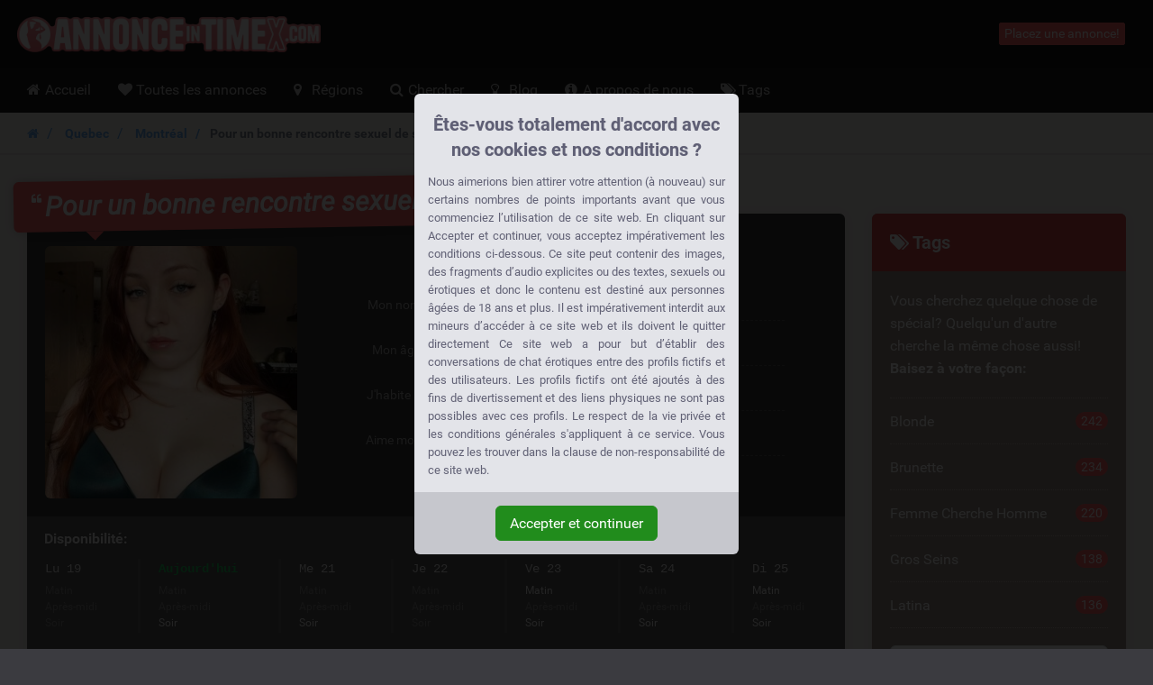

--- FILE ---
content_type: text/html; charset=UTF-8
request_url: https://annonceintimex.com/annonce/pour-un-bonne-rencontre-sexuel-de-suite
body_size: 12039
content:
<!DOCTYPE html>
<html class="show_ad_page show_ad_page hasRedirectRegister  hasNoDatingBackend  hasFrankBlog  tw-overflow-hidden  annonceintimexcom" lang="fr">
    <head>
        
        

            <meta charset="utf-8">
            <meta http-equiv="X-UA-Compatible" content="IE=edge">
            <meta name="viewport" content="width=device-width, initial-scale=1.0, maximum-scale=5.0, user-scalable=yes, minimal-ui">
            <meta name="referrer" content="unsafe-url">
            <meta name="google-site-verification" content="7e1pRFmr8jb4wIsjoT4FpkQ2o9v79mOabvBcJADFBCg" />
            

        
        

            
        
        

            
            <title>
                Pour un bonne rencontre sexuel de suite | 11 J&#039;aime - AnnonceIntimex.com
            </title>


        
        

            
            <meta name="description" content="Je suis une escorte à la recherche d’une bonne rencontre sexuelle avec moi, je vous offre des services comme la fellation à gorge profonde, un m..." />

        
        

                            <link rel="canonical" href="https://annonceintimex.com/annonce/pour-un-bonne-rencontre-sexuel-de-suite" />
            

        
        

            
            

        
        

                            <style>
                    .legalDisclaimerContainer {
                        overflow: hidden;
                        position: fixed;
                        z-index: 5000;
                        top: 0;
                        right: 0;
                        bottom: 0;
                        left: 0;
                        display: -webkit-box;
                        display: -webkit-flex;
                        display: -ms-flexbox;
                        display: flex;
                        -webkit-align-items: center;
                        -ms-flex-align: center;
                        align-items: center;
                        -webkit-box-pack: center;
                        -webkit-justify-content: center;
                        -ms-flex-pack: center;
                        justify-content: center;
                        padding: 0 15px;
                        background-color: rgba(0, 0, 0, 0.85);
                    }

                    .legalDisclaimer {
                        overflow: hidden;
                        display: grid;
                        grid-template-rows: calc(100% - 70px) max-content;
                        padding-bottom: 10vh;
                        max-height: 100vh;
                        font-size: 13px;
                    }

                    .legalDisclaimer .contentContainer {
                        position: relative;
                        overflow: scroll;
                        padding-top: 10vh;
                        height: 100%;
                    }

                    .legalDisclaimer .content {
                        position: relative;
                        z-index: 1;
                        width: 100%;
                        max-width: 360px;
                        padding: 15px;
                        border-radius: 6px 6px 0 0;
                        background-color: #e3e4e9;
                        color: #616175;
                        text-align: justify;
                    }

                    .legalDisclaimer .ui {
                        position: relative;
                        padding: 15px;
                        border-radius: 0 0 6px 6px;
                        background-color: #c6c7cd;
                    }

                    .legalDisclaimer .ui::after {
                        display: block;
                        position: absolute;
                        top: -300%;
                        right: 0;
                        bottom: 100%;
                        left: 0;
                        background-color: #e3e4e9;
                        content: '';
                    }

                    .legalDisclaimer .ui .btn {
                        background-color: #218c1c;
                        border-color: #218c1c;
                    }
                </style>
            

        
        

            
                            <link href="/css/app.7ce663f340666fb5f2b51a6b4c6ff985.css" rel="stylesheet" />
            
            
                            <link rel="prefetch" href="/fonts/fontawesome/fontawesome-webfont.eot?#iefix" as="font" crossorigin>
                <link rel="prefetch" href="/fonts/fontawesome/fontawesome-webfont.woff2" as="font" type="font/woff2" crossorigin>
                <link rel="prefetch" href="/fonts/fontawesome/fontawesome-webfont.woff" as="font" type="font/woff" crossorigin>
                <link rel="prefetch" href="/fonts/fontawesome/fontawesome-webfont.ttf" as="font" type="font/ttf" crossorigin>
            
            <style>
                @media (max-width: 767px) {
                    .h-auto-i {
                        height: auto !important;
                    }
                }
            </style>


        
        

                            <link rel="preconnect" href="https://www.google-analytics.com/">

                <script> (function(i,s,o,g,r,a,m){i['GoogleAnalyticsObject']=r;i[r]=i[r]||function(){ (i[r].q=i[r].q||[]).push(arguments)},i[r].l=1*new Date();a=s.createElement(o), m=s.getElementsByTagName(o)[0];a.async=1;a.src=g;m.parentNode.insertBefore(a,m) })(window,document,'script','//www.google-analytics.com/analytics.js','ga'); ga('create', '', 'auto'); ga('send', 'pageview');
                </script>
            

        
        

                </head>

    <body class="site-menubar-hide  tw-overflow-hidden">
        
        

                            <div class="legalDisclaimerContainer">
    <div class="legalDisclaimer">
        <div class="contentContainer">
            <div class="content">
                <div
                    class="margin-top-5 h4 text-center font-weight-bold"
                    style="line-height: 28px; color: #5f5f75;">
                    Êtes-vous totalement d'accord avec nos cookies et nos conditions ?
                </div>

                <div class="message">
                                            Nous aimerions bien attirer votre attention (à nouveau) sur certains nombres de points importants avant que vous commenciez l’utilisation de ce site web. En cliquant sur Accepter et continuer, vous acceptez impérativement les conditions ci-dessous. Ce site peut contenir des images, des fragments d’audio explicites ou des textes, sexuels ou érotiques et donc le contenu est destiné aux personnes âgées de 18 ans et plus. Il est impérativement interdit aux mineurs d’accéder à ce site web et ils doivent le quitter directement
Ce site web a pour but d’établir des conversations de chat érotiques entre des profils fictifs et des utilisateurs. Les profils fictifs ont été ajoutés à des fins de divertissement et des liens physiques ne sont pas possibles avec ces profils.
Le respect de la vie privée et les conditions générales s'appliquent à ce service. Vous pouvez les trouver dans la clause de non-responsabilité de ce site web.
                                    </div>
            </div>
        </div>

        <div class="ui text-center">
            <button class="btn btn-success confirmAgreeWithLegalDisclaimer">
                Accepter et continuer
            </button>
        </div>
    </div>
</div>
            

        
        

            <!--[if lt IE 8]><p class="browserupgrade margin-0 padding-15 bg-red-800 text-center grey-200">You are using an <strong>outdated</strong> browser. Please <a href="http://browsehappy.com/" class="blue-200 strong" style="text-decoration: underline;">upgrade your browser</a> to improve your experience.</p><![endif]-->            <header class="
    site-navbar
    navbar
    navbar-inverse
    tw-flex
    tw-items-center
    tw-justify-between
    before:tw-hidden
    after:tw-hidden">

    <div class="
        navbar-header
        tw-grid
        tw-grid-cols-[1fr_1fr_1fr]
        sm:tw-block
        tw-w-full
        before:tw-hidden
        after:tw-hidden">

        
        <button
            type="button"
            class="navbar-toggle hamburger hamburger-close navbar-toggle-left"
            data-toggle="menubar">

            <span class="sr-only">
                Toggle navigation
            </span>

            <span class="hamburger-bar"></span>
        </button>

        
        <h1 class="tw-m-0 sm:tw-pl-1 tw-flex tw-items-center tw-justify-center sm:tw-justify-start">
            <a class="tw-py-0 tw-text-xl sm:tw-text-3xl tw-text-white " href="/">
                                    <img
                        height="40"
                        width="336.84210526316"
                        src="/img/logos/annonceintimex.com.png"
                        class="tw-w-full tw-h-auto sm:tw-w-auto sm:tw-h-[40px]"
                        alt="AnnonceIntimex.com logo" />

                    <span class="sr-only">
                        AnnonceIntimex.com
                    </span>
                            </a>
        </h1>

        
        <div class="sm:tw-hidden text-right xsHeaderMenu tw-flex tw-items-center tw-justify-end">
                            <a
                    id="mainNavSearch"
                    type="button"
                    class="tw-px-4 tw-text-white"
                    href="https://annonceintimex.com/chercher">

                    <span class="sr-only">
                        Toggle Search
                    </span>

                    <i class="fa fa-fw fa-search" aria-hidden="true"></i>
                </a>
                    </div>
    </div>

    
    <div class="navbar-container">
        <div
            class="
                collapse
                tw-flex
                tw-p-0
                tw-w-0
                sm:tw-w-auto
                navbar-collapse
                navbar-collapse-toolbar
                tw-items-center"
            id="site-navbar-collapse">

                                                <div class="tw-hidden sm:tw-flex tw-items-center tw-px-4">
                        <span
                            class="pull-right btn btn-danger btn-xs navbar-btn"
                            data-toggle="modal"
                            data-target="#redirectRegisterModal">

                            Placez une annonce!
                        </span>
                    </div>
                                    </div>
    </div>
</header>
            <nav class="site-menubar tw-overflow-auto !tw-p-0 sm:tw-h-[50px]" role="navigation">
    <h1 class="sr-only">
        Hoofdmenu
    </h1>

    <div class="sm:tw-absolute sm:tw-overflow-auto3 sm:tw-z-[100] hover:sm:tw-z-r[10] tw-w-full hover:sm:tw-overflow-hidden">
    <div class="sm:tw-overflow-auto hover:sm:tw-mb-[-30px] hover:sm:tw-pb-[30px]">
    <ul class="before:tw-block before:tw-pl-[15px] before:tw-content-[&#039;&#039;] after:tw-block after:tw-pl-[15px] after:tw-content-[&#039;&#039;] site-menu primary-menu sm:tw-z-[100] sm:tw-flex !tw-px-0 tw-w-full sm:tw-bg-transparent" style="background-image: url(/img/logos/annonceintimex.com.png);">
                            
            <li class="site-menu-item tw-group sub-closed sm:tw-h-[50px] hover:tw-h-auto item-with-sub-accueil">
                                    <a class="!tw-flex tw-items-center tw-justify-between tw-gap-x-3 tw-cursor-pointer tw-leading-[50px] tw-p-[0_15px] tw-pl-4 grey-400 tw-whitespace-nowrap group-hover:tw-bg-main-navigation-bg-hover" href="https://annonceintimex.com">
                        <span>
                                                            <i class="
                                    fa
                                    fa-home
                                    tw-mr-1
                                    tw-w-[20px]
                                    sm:tw-w-3
                                    tw-text-center
                                    sm:tw-text-left"
                                    aria-hidden="true"></i>
                            
                            Accueil
                        </span>

                                            </a>
                
                            </li>
                    
            <li class="site-menu-item tw-group sub-closed sm:tw-h-[50px] hover:tw-h-auto item-with-sub-toutes-les-annonces">
                                    <a class="!tw-flex tw-items-center tw-justify-between tw-gap-x-3 tw-cursor-pointer tw-leading-[50px] tw-p-[0_15px] tw-pl-4 grey-400 tw-whitespace-nowrap group-hover:tw-bg-main-navigation-bg-hover" href="https://annonceintimex.com/toutes-les-annonces">
                        <span>
                                                            <i class="
                                    fa
                                    fa-heart
                                    tw-mr-1
                                    tw-w-[20px]
                                    sm:tw-w-3
                                    tw-text-center
                                    sm:tw-text-left"
                                    aria-hidden="true"></i>
                            
                            Toutes les annonces
                        </span>

                                            </a>
                
                            </li>
                    
            <li class="site-menu-item tw-group sub-closed sm:tw-h-[50px] hover:tw-h-auto item-with-sub-regions">
                                    <a class="!tw-flex tw-items-center tw-justify-between tw-gap-x-3 tw-cursor-pointer tw-leading-[50px] tw-p-[0_15px] tw-pl-4 grey-400 tw-whitespace-nowrap group-hover:tw-bg-main-navigation-bg-hover" href="https://annonceintimex.com/regions">
                        <span>
                                                            <i class="
                                    fa
                                    fa-map-marker
                                    tw-mr-1
                                    tw-w-[20px]
                                    sm:tw-w-3
                                    tw-text-center
                                    sm:tw-text-left"
                                    aria-hidden="true"></i>
                            
                            Régions
                        </span>

                                            </a>
                
                            </li>
                    
            <li class="site-menu-item tw-group sub-closed sm:tw-h-[50px] hover:tw-h-auto item-with-sub-chercher">
                                    <a class="!tw-flex tw-items-center tw-justify-between tw-gap-x-3 tw-cursor-pointer tw-leading-[50px] tw-p-[0_15px] tw-pl-4 grey-400 tw-whitespace-nowrap group-hover:tw-bg-main-navigation-bg-hover" href="https://annonceintimex.com/chercher">
                        <span>
                                                            <i class="
                                    fa
                                    fa-search
                                    tw-mr-1
                                    tw-w-[20px]
                                    sm:tw-w-3
                                    tw-text-center
                                    sm:tw-text-left"
                                    aria-hidden="true"></i>
                            
                            Chercher
                        </span>

                                            </a>
                
                            </li>
                    
            <li class="site-menu-item tw-group sub-closed sm:tw-h-[50px] hover:tw-h-auto item-with-sub-blog">
                                    <a class="!tw-flex tw-items-center tw-justify-between tw-gap-x-3 tw-cursor-pointer tw-leading-[50px] tw-p-[0_15px] tw-pl-4 grey-400 tw-whitespace-nowrap group-hover:tw-bg-main-navigation-bg-hover" href="https://annonceintimex.com/blog">
                        <span>
                                                            <i class="
                                    fa
                                    fa-lightbulb-o
                                    tw-mr-1
                                    tw-w-[20px]
                                    sm:tw-w-3
                                    tw-text-center
                                    sm:tw-text-left"
                                    aria-hidden="true"></i>
                            
                            Blog
                        </span>

                                            </a>
                
                            </li>
                    
            <li class="site-menu-item tw-group sub-closed sm:tw-h-[50px] hover:tw-h-auto item-with-sub-a-propos-de-nous">
                                    <a class="!tw-flex tw-items-center tw-justify-between tw-gap-x-3 tw-cursor-pointer tw-leading-[50px] tw-p-[0_15px] tw-pl-4 grey-400 tw-whitespace-nowrap group-hover:tw-bg-main-navigation-bg-hover" href="https://annonceintimex.com/a-propos-de-nous">
                        <span>
                                                            <i class="
                                    fa
                                    fa-info-circle
                                    tw-mr-1
                                    tw-w-[20px]
                                    sm:tw-w-3
                                    tw-text-center
                                    sm:tw-text-left"
                                    aria-hidden="true"></i>
                            
                            A propos de nous
                        </span>

                                            </a>
                
                            </li>
                    
            <li class="site-menu-item tw-group sub-closed sm:tw-h-[50px] hover:tw-h-auto item-with-sub-tags">
                                    <a class="!tw-flex tw-items-center tw-justify-between tw-gap-x-3 tw-cursor-pointer tw-leading-[50px] tw-p-[0_15px] tw-pl-4 grey-400 tw-whitespace-nowrap group-hover:tw-bg-main-navigation-bg-hover" href="https://annonceintimex.com/tags">
                        <span>
                                                            <i class="
                                    fa
                                    fa-tags
                                    tw-mr-1
                                    tw-w-[20px]
                                    sm:tw-w-3
                                    tw-text-center
                                    sm:tw-text-left"
                                    aria-hidden="true"></i>
                            
                            Tags
                        </span>

                                            </a>
                
                            </li>
                
            </ul>
    </div>
    </div>

    <ul class="site-menu secondary-menu padding-vertical-20 divider-dotted-top b-c-444 visible-xs">
                                    <li class="site-menu-item">
                    <a
                        id="mainNavRedirectRegisterModalTrigger"
                        type="button"
                        class="grey-200"
                        data-toggle="modal"
                        data-target="#redirectRegisterModal">

                        <i class="fa fa-pencil-square margin-xs-right-10 tw-text-center tw-w-[20px]" aria-hidden="true"></i>

                        <span class="site-menu-title">
                            Créer son compte gratuitement
                        </span>
                    </a>
                </li>
                        </ul>
</nav>


        
        

            

        
        

            <main class="sm:tw-relative sm:tw-z-10">
                    
            <div class="breadcrumb-container">
            <ol class="breadcrumb">
                <li class="breadcrumb-item">
                    <a class="strong small" href="/">
                        <i class="fa fa-home"></i>
                    </a>
                </li>

                <li class="breadcrumb-item">
                    <a class="strong small" href="https://annonceintimex.com/quebec">
                        Quebec
                    </a>
                </li>

                                    <li class="breadcrumb-item">
                        <a
                            class="strong small"
                            href="https://annonceintimex.com/quebec/montreal">
                            Montréal
                        </a>
                    </li>
                
                <li class="breadcrumb-item active strong small">
                    Pour un bonne rencontre sexuel de suite
                </li>
            </ol>
        </div>

        <div class="visible-xs margin-bottom-15">
        </div>
    
    
    <div class="page clearfix padding-top-40">
        <div class="col-xs-12 col-sm-10 col-lg-9 col-xlg-7 col-xlg-offset-1">
            <article class="widget padding-top-0 padding-20">
                <!-- Header -->
                <!-- ==================================================================================== -->

                    <header class="article_header clearfix">
                        <h1 class="h2">
                            <i role="presentation" class="fa fa-quote-left" aria-hidden="true"></i>

                            Pour un bonne rencontre sexuel de suite

                            <i role="presentation" class="fa fa-quote-right" aria-hidden="true"></i>
                        </h1>

                        <div class="photoMetaData">
                            <div
                                class="adThumbnail img-rounded"
                                role="button"
                                data-toggle="modal"
                                data-target="#image_preview_modal">

                                
                                <img
                                    width="280"
                                    height="280"
                                    class="img-rounded"
                                    src="https://annonceintimex.com/img/girl_images/sap_35.thumb.md.jpg"
                                    alt="Ornella" />
                            </div>

                            <dl class="adMetaData">
                                
                                <!-- Name -->
                                <!-- ============================================================== -->

                                    <dt class="">
                                        Mon nom:
                                    </dt>

                                    <dd class="">
                                                                                    <i
                                                title="Dit is een fictief profiel. Fysieke afspraken zijn niet mogelijk."
                                                class="fa fa-user"></i>
                                        
                                        Ornella
                                    </dd>


                                <!-- Age -->
                                <!-- ============================================================== -->

                                    <dt class="">
                                        Mon âge:
                                    </dt>

                                    <dd class="">
                                                                                    <i
                                                title="De leeftijd van dit profiel."
                                                class="fa fa-calendar"></i>
                                        
                                        <span class="text-truncate">
                                            25 Ans
                                        </span>
                                    </dd>


                                <!-- Tags for medium -->
                                <!-- ============================================================== -->

                                    
                                <!-- Location -->
                                <!-- ============================================================== -->

                                                                            <dt class="">
                                            J&#039;habite à:
                                        </dt>

                                        <dd class="">
                                                                                            <i
                                                    title="De woonplaats van dit profiel."
                                                    class="fa fa-map-marker"></i>
                                            
                                                                                            <span class="margin-right-5">
                                                    <a href="https://annonceintimex.com/quebec/montreal">
                                                        Montréal
                                                    </a>
                                                </span>
                                            
                                                                                            <span class="text-truncate">
                                                    <a href="https://annonceintimex.com/quebec">
                                                        (Quebec)
                                                    </a>
                                                </span>
                                                                                    </dd>
                                    

                                <!-- Location for dating backend -->
                                <!-- ============================================================== -->

                                    

                                <!-- Like -->
                                <!-- ============================================================== -->

                                    <dt class="last">
                                        Aime moi?
                                    </dt>

                                    <dd class="last like_component">
                                                                                    <i
                                                title="Het aantal keren dat andere gebruikers die profiel hebben geliked."
                                                class="fa fa-thumbs-up"></i>
                                        
                                        <span class="strong margin-right-5">
                                            <span id="count-like-35" class="count-like">
                                                11
                                            </span>

                                            J&#039;aime
                                        </span>

                                        <a
                                            data-ad_id=35
                                            data-like-url="https://annonceintimex.com/like_ad/35"
                                            class="action-like tw-px-3 tw-py-1 tw-text-sm tw-font-normal tw-bg-blue-600 tw-text-white tw-rounded tw-cursor-pointer hover:tw-text-white hover:tw-no-underline hover:tw-bg-blue-700 tw-top-[-1px] tw-relative">

                                            
                                                                                            Aime moi!
                                                                                    </a>
                                    </dd>


                                <!-- ============================================================== -->
                            </dl>
                        </div>
                    </header>


                <!-- Availability -->
                <!-- ==================================================================================== -->

                    <div class="tw-m-[-30px_-20px_30px] sm:tw-pb-5 tw-bg-[#555] tw-overflow-hidden tw-pt-3 tw-pb-5 sm:tw-py-0">
                        <h2 class="font-size-16 tw-text-[#eee] tw-ml-[-1px] tw-px-5">
                            
                            Disponibilité:
                        </h2>

                        <div class="sm:tw-h-[82px] tw-overflow-hidden tw-px-5 sm:tw-px-0">
                            <ul class="
                                sm:tw-flex
                                sm:tw-justify-between
                                sm:tw-overflow-x-scroll
                                tw-mb-0
                                sm:tw-h-32
                                list-unstyled
                                tw-text-[#eee]
                                font-size-14">

                                                                    
                                    <li class="tw-grow tw-flex tw-items-center tw-justify-between tw-py-2 sm:tw-py-0 sm:tw-block sm:tw-px-5 ">
                                        <p class="tw-mb-0 tw-font-mono sm:tw-font-normalk sm:tw-mb-1">
                                                                                            Lu 19
                                                                                    </p>

                                        <ul class="tw-flex tw-gap-x-3 sm:tw-block list-unstyled font-size-12">
                                            
                                            

                                            

                                            <li class="tw-text-[#888]">
                                                Matin
                                            </li>

                                            <li class="tw-text-[#888]">
                                                Après-midi
                                            </li>

                                            <li class="tw-text-[#888]">
                                                Soir
                                            </li>
                                        </ul>
                                    </li>
                                                                    
                                    <li class="tw-grow tw-flex tw-items-center tw-justify-between tw-py-2 sm:tw-py-0 sm:tw-block sm:tw-px-5  before:tw-content-[&#039;&#039;] before:tw-absolute before:tw-top-0 before:tw-block before:tw-w-full before:tw-h-[1px] before:tw-bg-[#666] before:sm:tw-hidden tw-relative sm:tw-border-l-1 sm:tw-border-y-0 sm:tw-border-r-0 sm:tw-border-solid sm:tw-border-[#666]">
                                        <p class="tw-mb-0 tw-font-mono sm:tw-font-normalk sm:tw-mb-1">
                                                                                            <strong class="tw-text-green-500">
                                                    Aujourd&#039;hui
                                                </strong>
                                                                                    </p>

                                        <ul class="tw-flex tw-gap-x-3 sm:tw-block list-unstyled font-size-12">
                                            
                                            

                                            

                                            <li class="tw-text-[#888]">
                                                Matin
                                            </li>

                                            <li class="tw-text-[#888]">
                                                Après-midi
                                            </li>

                                            <li class="">
                                                Soir
                                            </li>
                                        </ul>
                                    </li>
                                                                    
                                    <li class="tw-grow tw-flex tw-items-center tw-justify-between tw-py-2 sm:tw-py-0 sm:tw-block sm:tw-px-5  before:tw-content-[&#039;&#039;] before:tw-absolute before:tw-top-0 before:tw-block before:tw-w-full before:tw-h-[1px] before:tw-bg-[#666] before:sm:tw-hidden tw-relative sm:tw-border-l-1 sm:tw-border-y-0 sm:tw-border-r-0 sm:tw-border-solid sm:tw-border-[#666]">
                                        <p class="tw-mb-0 tw-font-mono sm:tw-font-normalk sm:tw-mb-1">
                                                                                            Me 21
                                                                                    </p>

                                        <ul class="tw-flex tw-gap-x-3 sm:tw-block list-unstyled font-size-12">
                                            
                                            

                                            

                                            <li class="tw-text-[#888]">
                                                Matin
                                            </li>

                                            <li class="tw-text-[#888]">
                                                Après-midi
                                            </li>

                                            <li class="">
                                                Soir
                                            </li>
                                        </ul>
                                    </li>
                                                                    
                                    <li class="tw-grow tw-flex tw-items-center tw-justify-between tw-py-2 sm:tw-py-0 sm:tw-block sm:tw-px-5  before:tw-content-[&#039;&#039;] before:tw-absolute before:tw-top-0 before:tw-block before:tw-w-full before:tw-h-[1px] before:tw-bg-[#666] before:sm:tw-hidden tw-relative sm:tw-border-l-1 sm:tw-border-y-0 sm:tw-border-r-0 sm:tw-border-solid sm:tw-border-[#666]">
                                        <p class="tw-mb-0 tw-font-mono sm:tw-font-normalk sm:tw-mb-1">
                                                                                            Je 22
                                                                                    </p>

                                        <ul class="tw-flex tw-gap-x-3 sm:tw-block list-unstyled font-size-12">
                                            
                                            

                                            

                                            <li class="tw-text-[#888]">
                                                Matin
                                            </li>

                                            <li class="tw-text-[#888]">
                                                Après-midi
                                            </li>

                                            <li class="tw-text-[#888]">
                                                Soir
                                            </li>
                                        </ul>
                                    </li>
                                                                    
                                    <li class="tw-grow tw-flex tw-items-center tw-justify-between tw-py-2 sm:tw-py-0 sm:tw-block sm:tw-px-5  before:tw-content-[&#039;&#039;] before:tw-absolute before:tw-top-0 before:tw-block before:tw-w-full before:tw-h-[1px] before:tw-bg-[#666] before:sm:tw-hidden tw-relative sm:tw-border-l-1 sm:tw-border-y-0 sm:tw-border-r-0 sm:tw-border-solid sm:tw-border-[#666]">
                                        <p class="tw-mb-0 tw-font-mono sm:tw-font-normalk sm:tw-mb-1">
                                                                                            Ve 23
                                                                                    </p>

                                        <ul class="tw-flex tw-gap-x-3 sm:tw-block list-unstyled font-size-12">
                                            
                                            

                                            

                                            <li class="">
                                                Matin
                                            </li>

                                            <li class="tw-text-[#888]">
                                                Après-midi
                                            </li>

                                            <li class="">
                                                Soir
                                            </li>
                                        </ul>
                                    </li>
                                                                    
                                    <li class="tw-grow tw-flex tw-items-center tw-justify-between tw-py-2 sm:tw-py-0 sm:tw-block sm:tw-px-5  before:tw-content-[&#039;&#039;] before:tw-absolute before:tw-top-0 before:tw-block before:tw-w-full before:tw-h-[1px] before:tw-bg-[#666] before:sm:tw-hidden tw-relative sm:tw-border-l-1 sm:tw-border-y-0 sm:tw-border-r-0 sm:tw-border-solid sm:tw-border-[#666]">
                                        <p class="tw-mb-0 tw-font-mono sm:tw-font-normalk sm:tw-mb-1">
                                                                                            Sa 24
                                                                                    </p>

                                        <ul class="tw-flex tw-gap-x-3 sm:tw-block list-unstyled font-size-12">
                                            
                                            

                                            

                                            <li class="tw-text-[#888]">
                                                Matin
                                            </li>

                                            <li class="tw-text-[#888]">
                                                Après-midi
                                            </li>

                                            <li class="">
                                                Soir
                                            </li>
                                        </ul>
                                    </li>
                                                                    
                                    <li class="tw-grow tw-flex tw-items-center tw-justify-between tw-py-2 sm:tw-py-0 sm:tw-block sm:tw-px-5  before:tw-content-[&#039;&#039;] before:tw-absolute before:tw-top-0 before:tw-block before:tw-w-full before:tw-h-[1px] before:tw-bg-[#666] before:sm:tw-hidden tw-relative sm:tw-border-l-1 sm:tw-border-y-0 sm:tw-border-r-0 sm:tw-border-solid sm:tw-border-[#666]">
                                        <p class="tw-mb-0 tw-font-mono sm:tw-font-normalk sm:tw-mb-1">
                                                                                            Di 25
                                                                                    </p>

                                        <ul class="tw-flex tw-gap-x-3 sm:tw-block list-unstyled font-size-12">
                                            
                                            

                                            

                                            <li class="">
                                                Matin
                                            </li>

                                            <li class="tw-text-[#888]">
                                                Après-midi
                                            </li>

                                            <li class="">
                                                Soir
                                            </li>
                                        </ul>
                                    </li>
                                                            </ul>
                        </div>
                    </div>


                <!-- Content -->
                <!-- ==================================================================================== -->

                    <h2 class="h3 text-truncate">
                        <i class="fa fa-pencil-square-o red-800"></i>

                                                    Ornella Écrit:
                                            </h2>

                                                                        <p>
                                Je suis une escorte à la recherche d’une bonne rencontre sexuelle avec moi, je vous offre des services comme la fellation à gorge profonde, un massage érotique, une sodomie et un bon plan cul pas comme les autres.Je vous invite pour un superbe plan de suite et qui est alors chaud pour une rencontre pas comme les autres.Qui est chaud pour me faire kiffer et qui est hyper chaud pour un plan pas comme les autres. 
                            </p>
                                            
                                            <h3 class="h4 margin-top-25">
                            <i class="fa fa-tags red-800"></i>

                            Cette annonce apparaît dans:
                        </h3>

                        <ul class="list-unstyled list-inline">
                            
                                                            <li class="margin-bottom-5">
                                    <a
                                        href="https://annonceintimex.com/escorte"
                                        class="btn btn-labeled bg-blue-grey-600 white btn-sm">

                                        <span class="btn-label">
                                            <i class="fa fa-check" aria-hidden="true"></i>
                                        </span>

                                        Escorte
                                    </a>
                                </li>
                                                            <li class="margin-bottom-5">
                                    <a
                                        href="https://annonceintimex.com/gros-seins"
                                        class="btn btn-labeled bg-blue-grey-600 white btn-sm">

                                        <span class="btn-label">
                                            <i class="fa fa-check" aria-hidden="true"></i>
                                        </span>

                                        Gros Seins
                                    </a>
                                </li>
                                                            <li class="margin-bottom-5">
                                    <a
                                        href="https://annonceintimex.com/rousse"
                                        class="btn btn-labeled bg-blue-grey-600 white btn-sm">

                                        <span class="btn-label">
                                            <i class="fa fa-check" aria-hidden="true"></i>
                                        </span>

                                        Rousse
                                    </a>
                                </li>
                                                            <li class="margin-bottom-5">
                                    <a
                                        href="https://annonceintimex.com/femme-ronde"
                                        class="btn btn-labeled bg-blue-grey-600 white btn-sm">

                                        <span class="btn-label">
                                            <i class="fa fa-check" aria-hidden="true"></i>
                                        </span>

                                        Femme Ronde
                                    </a>
                                </li>
                                                    </ul>
                    

                <!-- Outgoing link -->
                <!-- ==================================================================================== -->

                                            <p class="margin-vertical-30 text-right font-size-18 cta_container">
                            <span class="cta">
                                Envie de baiser avec Ornella?
                            </span>

                            <span class="cta_arrow">
                                Alors cliquer maintenant sur le lien!
                            </span>

                            <span class="block outgoing_link_container text-right margin-top-20">
                                                                    <a
                                        type="button"
                                        class="btn btn-danger btn-lg"
                                        data-toggle="modal"
                                        data-target="#redirectRegisterModal">

                                        Prendre contact avec

                                        <br class="visible-xs" />

                                        <strong>
                                            Ornella
                                        </strong>!
                                    </a>
                                                            </span>
                        </p>
                    

                <!-- Comments -->
                <!-- ==================================================================================== -->

                    <section class="comment_section cover b-t b-ddd tw-mt-8">
                        <h1 class="h3 margin-top-30 tw-mb-5">
                            <i class="fa fa-bullhorn red-800"></i>
                            
                            0 Commentaires
                        </h1>

                                                    <p class="divider-dotted margin-bottom-30 padding-bottom-30">
                                Pas encore de commentaires.
                            </p>
                        
                        <h2 id="add_comment_form" class="h3">
                            <i class="fa fa-pencil-square red-800"></i>

                            Laisser un commentaire
                        </h2>
                        
                        
                        
                        <form method="POST" action="https://annonceintimex.com/post_ad_comment" accept-charset="UTF-8" class=""><input name="_token" type="hidden" value="bYPm5EJnkwQeu8wfR4dSPfSubebCV9sgS9JbfTWN">
                            <input type="hidden" name="ad_id" value="35" />

                            
                            <div class="form-group ">
                                <label class="control-label">
                                    Nom                                </label>

                                <input
                                    type="text"
                                    class="form-control"
                                    name="name"
                                    value="">

                                                            </div>

                            <div class="form-group ">
                                <label class="control-label">
                                    E-mail                                </label>

                                <input
                                    type="email"
                                    class="form-control"
                                    name="email"
                                    id="comment_email"
                                    value="">

                                                            </div>

                            <div class="form-group ">
                                <label class="control-label">
                                    Téléphone
                                    <small>
                                        (Seulement visible pour toi)
                                    </small>
                                </label>

                                <input
                                    type="text"
                                    class="form-control"
                                    name="phone"
                                    id="comment_phone"
                                    value="">

                                                            </div>

                            <div class="form-group ">
                                <label class="control-label">
                                    Commentaire *
                                </label>

                                <textarea
                                    class="form-control"
                                    rows="6"
                                    name="comment_body"></textarea>

                                                            </div>

                            
                            
                            
                            <div class="form-group text-right">
                                                                    <button
                                        type="button"
                                        class="btn btn-danger"
                                        data-toggle="modal"
                                        data-target="#redirectRegisterModal">

                                        Ajouter un commentaire
                                    </button>
                                                            </div>
                        </form>
                    </section>
            </article>
        </div>

        
        

            


        
        

                            <div class="col-xs-12 hidden-sm hidden-md col-lg-3">
                    <aside class="panel panel-bordered clearfix ad_tags margin-0">
    <h1 class="h4 padding-20 margin-0 bg-red-800 white">
        <i class="fa fa-tags"></i>

        Tags
    </h1>

    <p class="margin-0 padding-20">
        Vous cherchez quelque chose de spécial? Quelqu'un d'autre cherche la même chose aussi!
<strong>
Baisez à votre façon:
</strong>
    </p>

    <ul class="margin-bottom-0 list-unstyled row">
                    <li class="col-sm-6 col-md-6 col-lg-12">
                <a href="https://annonceintimex.com/blonde">
                    Blonde

                    <span class="pull-right badge badge-danger">
                        242
                    </span>
                </a>
            </li>

                                <li class="col-sm-6 col-md-6 col-lg-12">
                <a href="https://annonceintimex.com/brunette">
                    Brunette

                    <span class="pull-right badge badge-danger">
                        234
                    </span>
                </a>
            </li>

                                <li class="col-sm-6 col-md-6 col-lg-12">
                <a href="https://annonceintimex.com/femme-cherche-homme">
                    Femme Cherche Homme

                    <span class="pull-right badge badge-danger">
                        220
                    </span>
                </a>
            </li>

                                <li class="col-sm-6 col-md-6 col-lg-12">
                <a href="https://annonceintimex.com/gros-seins">
                    Gros Seins

                    <span class="pull-right badge badge-danger">
                        138
                    </span>
                </a>
            </li>

                                <li class="col-sm-6 col-md-6 col-lg-12">
                <a href="https://annonceintimex.com/latina">
                    Latina

                    <span class="pull-right badge badge-danger">
                        136
                    </span>
                </a>
            </li>

                                </ul>

    <div class="padding-20 padding-top-0">
        <a
            href="https://annonceintimex.com/tags"
            class="btn btn-block btn-outline btn-default bg-white">

            <i class="fa fa-tags" role="presentation"></i>

            Voir tous les tags
        </a>
    </div>
</aside>

                    <div class="hidden-sm hidden-md" style="height: 30px;" role="presentation"></div>
                </div>
            

        
        

            <aside class="margin-bottom-40 col-xs-12 col-sm-2 col-lg-3 pull-right related_aside">
                <h1 class="sr-only">
                    Liens reliés
                </h1>

                
                
                <section>
                    <header class="widget hidden-sm hidden-md text-center cover margin-bottom-15">
                        <h1 class="bg-grey-400 padding-15 h4 strong text-truncate margin-0">
                            Plus d&#039;annonces de rencontres coquines
                        </h1>

                        <div class="padding-15 padding-bottom-10">
                            <p class="margin-bottom-5">
                                Beaucoup de gens recherchent du sexe sans relation:
                            </p>

                            <i class="fa fa-angle-down fa-2x red-800"></i>
                        </div>
                    </header>

                    <ul class="list-unstyled margin-bottom-0 clearfix other_ads">
            <li class="padding-bottom-15 b-b b-bbb margin-bottom-15 ">
            <article role="button" class="xs_dtable fwtable margin-0" onclick="window.location.href = 'https://annonceintimex.com/annonce/plan-cul-gratuit-ce-soir';">
                <a href="https://annonceintimex.com/annonce/plan-cul-gratuit-ce-soir" class="dtcell width-75 thumb_link margin-0">
                    <span class="block overflow-auto blurShadowOverlay img-rounded">
                        
                        <img
                            width="75"
                            height="75"
                            class="width-75 height-auto img-rounded canBeBlurred"
                            src="https://annonceintimex.com/img/girl_images/sap_3.thumb.xs.jpg"
                            alt="Foto van Magalie">
                    </span>
                </a>

                <div class="dtcell vamiddle padding-horizontal-15 content_section hidden-sm">
                    <div class="padding-top-15 visible-md"></div>

                    <h1 class="font-size-16 margin-0 margin-bottom-5 max-height-40 cover">
                        <a class="grey-700" href="https://annonceintimex.com/annonce/plan-cul-gratuit-ce-soir">
                            Plan cul gratuit ce soir
                        </a>
                    </h1>

                    <p class="margin-0 font-size-14">
                        Magalie (27 Ans)
                    </p>
                </div>
            </article>
        </li>
            <li class="padding-bottom-15 b-b b-bbb margin-bottom-15 ">
            <article role="button" class="xs_dtable fwtable margin-0" onclick="window.location.href = 'https://annonceintimex.com/annonce/je-suis-une-fan-de-lanal';">
                <a href="https://annonceintimex.com/annonce/je-suis-une-fan-de-lanal" class="dtcell width-75 thumb_link margin-0">
                    <span class="block overflow-auto blurShadowOverlay img-rounded">
                        
                        <img
                            width="75"
                            height="75"
                            class="width-75 height-auto img-rounded canBeBlurred"
                            src="https://annonceintimex.com/img/girl_images/sap_14.thumb.xs.jpg"
                            alt="Foto van Hajar">
                    </span>
                </a>

                <div class="dtcell vamiddle padding-horizontal-15 content_section hidden-sm">
                    <div class="padding-top-15 visible-md"></div>

                    <h1 class="font-size-16 margin-0 margin-bottom-5 max-height-40 cover">
                        <a class="grey-700" href="https://annonceintimex.com/annonce/je-suis-une-fan-de-lanal">
                            Je suis une fan de l’anal
                        </a>
                    </h1>

                    <p class="margin-0 font-size-14">
                        Hajar (30 Ans)
                    </p>
                </div>
            </article>
        </li>
            <li class="padding-bottom-15 b-b b-bbb margin-bottom-15 ">
            <article role="button" class="xs_dtable fwtable margin-0" onclick="window.location.href = 'https://annonceintimex.com/annonce/nouvelle-sur-ce-site-de-rencontre';">
                <a href="https://annonceintimex.com/annonce/nouvelle-sur-ce-site-de-rencontre" class="dtcell width-75 thumb_link margin-0">
                    <span class="block overflow-auto blurShadowOverlay img-rounded">
                        
                        <img
                            width="75"
                            height="75"
                            class="width-75 height-auto img-rounded canBeBlurred"
                            src="https://annonceintimex.com/img/girl_images/sap_30.thumb.xs.jpg"
                            alt="Foto van Sarah">
                    </span>
                </a>

                <div class="dtcell vamiddle padding-horizontal-15 content_section hidden-sm">
                    <div class="padding-top-15 visible-md"></div>

                    <h1 class="font-size-16 margin-0 margin-bottom-5 max-height-40 cover">
                        <a class="grey-700" href="https://annonceintimex.com/annonce/nouvelle-sur-ce-site-de-rencontre">
                            Nouvelle sur ce site de rencontre
                        </a>
                    </h1>

                    <p class="margin-0 font-size-14">
                        Sarah (32 Ans)
                    </p>
                </div>
            </article>
        </li>
            <li class="padding-bottom-15 b-b b-bbb margin-bottom-15 ">
            <article role="button" class="xs_dtable fwtable margin-0" onclick="window.location.href = 'https://annonceintimex.com/annonce/faites-moi-un-signe-pour-sexe-montreal';">
                <a href="https://annonceintimex.com/annonce/faites-moi-un-signe-pour-sexe-montreal" class="dtcell width-75 thumb_link margin-0">
                    <span class="block overflow-auto blurShadowOverlay img-rounded">
                        
                        <img
                            width="75"
                            height="75"
                            class="width-75 height-auto img-rounded canBeBlurred"
                            src="https://annonceintimex.com/img/girl_images/sap_276.thumb.xs.jpg"
                            alt="Foto van Chiara">
                    </span>
                </a>

                <div class="dtcell vamiddle padding-horizontal-15 content_section hidden-sm">
                    <div class="padding-top-15 visible-md"></div>

                    <h1 class="font-size-16 margin-0 margin-bottom-5 max-height-40 cover">
                        <a class="grey-700" href="https://annonceintimex.com/annonce/faites-moi-un-signe-pour-sexe-montreal">
                            Faites moi un signe pour sexe Montréal
                        </a>
                    </h1>

                    <p class="margin-0 font-size-14">
                        Chiara (27 Ans)
                    </p>
                </div>
            </article>
        </li>
            <li class="padding-bottom-15 b-b b-bbb margin-bottom-15 ">
            <article role="button" class="xs_dtable fwtable margin-0" onclick="window.location.href = 'https://annonceintimex.com/annonce/je-suis-chaude-pour-un-club-libertin';">
                <a href="https://annonceintimex.com/annonce/je-suis-chaude-pour-un-club-libertin" class="dtcell width-75 thumb_link margin-0">
                    <span class="block overflow-auto blurShadowOverlay img-rounded">
                        
                        <img
                            width="75"
                            height="75"
                            class="width-75 height-auto img-rounded canBeBlurred"
                            src="https://annonceintimex.com/img/girl_images/sap_365.thumb.xs.jpg"
                            alt="Foto van Loanna">
                    </span>
                </a>

                <div class="dtcell vamiddle padding-horizontal-15 content_section hidden-sm">
                    <div class="padding-top-15 visible-md"></div>

                    <h1 class="font-size-16 margin-0 margin-bottom-5 max-height-40 cover">
                        <a class="grey-700" href="https://annonceintimex.com/annonce/je-suis-chaude-pour-un-club-libertin">
                            Je suis chaude pour un club libertin
                        </a>
                    </h1>

                    <p class="margin-0 font-size-14">
                        Loanna (32 Ans)
                    </p>
                </div>
            </article>
        </li>
            <li class="padding-bottom-15 b-b b-bbb margin-bottom-15 ">
            <article role="button" class="xs_dtable fwtable margin-0" onclick="window.location.href = 'https://annonceintimex.com/annonce/une-rencontre-intime-dimanche-soir';">
                <a href="https://annonceintimex.com/annonce/une-rencontre-intime-dimanche-soir" class="dtcell width-75 thumb_link margin-0">
                    <span class="block overflow-auto blurShadowOverlay img-rounded">
                        
                        <img
                            width="75"
                            height="75"
                            class="width-75 height-auto img-rounded canBeBlurred"
                            src="https://annonceintimex.com/img/girl_images/sap_438.thumb.xs.jpg"
                            alt="Foto van Maria">
                    </span>
                </a>

                <div class="dtcell vamiddle padding-horizontal-15 content_section hidden-sm">
                    <div class="padding-top-15 visible-md"></div>

                    <h1 class="font-size-16 margin-0 margin-bottom-5 max-height-40 cover">
                        <a class="grey-700" href="https://annonceintimex.com/annonce/une-rencontre-intime-dimanche-soir">
                            Une rencontre intime dimanche soir
                        </a>
                    </h1>

                    <p class="margin-0 font-size-14">
                        Maria (34 Ans)
                    </p>
                </div>
            </article>
        </li>
            <li class="padding-bottom-15 b-b b-bbb margin-bottom-15 ">
            <article role="button" class="xs_dtable fwtable margin-0" onclick="window.location.href = 'https://annonceintimex.com/annonce/quel-est-votre-meilleur-atout-au-lit';">
                <a href="https://annonceintimex.com/annonce/quel-est-votre-meilleur-atout-au-lit" class="dtcell width-75 thumb_link margin-0">
                    <span class="block overflow-auto blurShadowOverlay img-rounded">
                        
                        <img
                            width="75"
                            height="75"
                            class="width-75 height-auto img-rounded canBeBlurred"
                            src="https://annonceintimex.com/img/girl_images/sap_619.thumb.xs.jpg"
                            alt="Foto van lachaudenoriah">
                    </span>
                </a>

                <div class="dtcell vamiddle padding-horizontal-15 content_section hidden-sm">
                    <div class="padding-top-15 visible-md"></div>

                    <h1 class="font-size-16 margin-0 margin-bottom-5 max-height-40 cover">
                        <a class="grey-700" href="https://annonceintimex.com/annonce/quel-est-votre-meilleur-atout-au-lit">
                            Quel est votre meilleur atout au lit ?
                        </a>
                    </h1>

                    <p class="margin-0 font-size-14">
                        lachaudenoriah (47 Ans)
                    </p>
                </div>
            </article>
        </li>
            <li class="padding-bottom-15 ">
            <article role="button" class="xs_dtable fwtable margin-0" onclick="window.location.href = 'https://annonceintimex.com/annonce/j-aime-les-grosses-bouch%C3%A9es-donc-%C3%A7a-sera-dans-ma-bouche';">
                <a href="https://annonceintimex.com/annonce/j-aime-les-grosses-bouch%C3%A9es-donc-%C3%A7a-sera-dans-ma-bouche" class="dtcell width-75 thumb_link margin-0">
                    <span class="block overflow-auto blurShadowOverlay img-rounded">
                        
                        <img
                            width="75"
                            height="75"
                            class="width-75 height-auto img-rounded canBeBlurred"
                            src="https://annonceintimex.com/img/girl_images/sap_620.thumb.xs.jpg"
                            alt="Foto van ChaudeAdmirable">
                    </span>
                </a>

                <div class="dtcell vamiddle padding-horizontal-15 content_section hidden-sm">
                    <div class="padding-top-15 visible-md"></div>

                    <h1 class="font-size-16 margin-0 margin-bottom-5 max-height-40 cover">
                        <a class="grey-700" href="https://annonceintimex.com/annonce/j-aime-les-grosses-bouch%C3%A9es-donc-%C3%A7a-sera-dans-ma-bouche">
                            J&#039;aime les grosses bouchées donc ça sera dans ma bouche
                        </a>
                    </h1>

                    <p class="margin-0 font-size-14">
                        ChaudeAdmirable (28 Ans)
                    </p>
                </div>
            </article>
        </li>
    </ul>

                    <a href="https://annonceintimex.com/toutes-les-annonces" class="btn btn-dark btn-block">
                        Toutes les annonces
                    </a>
                </section>
            </aside>


        
        

                            <div class="hidden-xs col-sm-10 hidden-lg margin-bottom-30">
                    <aside class="panel panel-bordered clearfix ad_tags margin-0">
    <h1 class="h4 padding-20 margin-0 bg-red-800 white">
        <i class="fa fa-tags"></i>

        Tags
    </h1>

    <p class="margin-0 padding-20">
        Vous cherchez quelque chose de spécial? Quelqu'un d'autre cherche la même chose aussi!
<strong>
Baisez à votre façon:
</strong>
    </p>

    <ul class="margin-bottom-0 list-unstyled row">
                    <li class="col-sm-6 col-md-6 col-lg-12">
                <a href="https://annonceintimex.com/blonde">
                    Blonde

                    <span class="pull-right badge badge-danger">
                        242
                    </span>
                </a>
            </li>

                                <li class="col-sm-6 col-md-6 col-lg-12">
                <a href="https://annonceintimex.com/brunette">
                    Brunette

                    <span class="pull-right badge badge-danger">
                        234
                    </span>
                </a>
            </li>

                                <li class="col-sm-6 col-md-6 col-lg-12">
                <a href="https://annonceintimex.com/femme-cherche-homme">
                    Femme Cherche Homme

                    <span class="pull-right badge badge-danger">
                        220
                    </span>
                </a>
            </li>

                                <li class="col-sm-6 col-md-6 col-lg-12">
                <a href="https://annonceintimex.com/gros-seins">
                    Gros Seins

                    <span class="pull-right badge badge-danger">
                        138
                    </span>
                </a>
            </li>

                                <li class="col-sm-6 col-md-6 col-lg-12">
                <a href="https://annonceintimex.com/latina">
                    Latina

                    <span class="pull-right badge badge-danger">
                        136
                    </span>
                </a>
            </li>

                                </ul>

    <div class="padding-20 padding-top-0">
        <a
            href="https://annonceintimex.com/tags"
            class="btn btn-block btn-outline btn-default bg-white">

            <i class="fa fa-tags" role="presentation"></i>

            Voir tous les tags
        </a>
    </div>
</aside>

                    <div class="hidden-sm hidden-md" style="height: 30px;" role="presentation"></div>
                </div>
                </div>

                </main>

            <footer>
    
    

                    <section class="bg-grey-300">
                <div class="page page-content padding-vertical-20">
                    <h1 class="h4">
                        Nouveaux membres qui veulent baiser:
                    </h1>

                    <ul class="list-unstyled row single_gutter">
                        
                                                    <li class="col-xs-4 col-sm-2 col-md-1 text-center">
                                <article>
                                    <a href="https://annonceintimex.com/annonce/j-esp%C3%A8re-r%C3%A9aliser-tout-un-tas-de-fantasmes-que-j-ai-en-t%C3%AAte" class="block blurShadowOverlay overflow-auto img-rounded">
                                        
                                        <img
                                            width="50"
                                            height="50"
                                            class="img-rounded width-full canBeBlurred height-auto"
                                            src="https://annonceintimex.com/img/girl_images/sap_948.thumb.xs.jpg"
                                            alt="Foto van Mardrague33" />
                                    </a>

                                    <h1 class="margin-top-10 margin-bottom-0 font-size-14 text-truncate font-weight-normal">
                                        <a href="https://annonceintimex.com/annonce/j-esp%C3%A8re-r%C3%A9aliser-tout-un-tas-de-fantasmes-que-j-ai-en-t%C3%AAte" class="grey-800">
                                            mardrague33
                                        </a>
                                    </h1>

                                    <p class="font-size-12 text-truncate margin-bottom-0">
                                                                                                                                    Quebec Cité
                                                                                                                        </p>
                                </article>
                            </li>

                                                                                <li class="col-xs-4 col-sm-2 col-md-1 text-center">
                                <article>
                                    <a href="https://annonceintimex.com/annonce/je-suis-l%C3%A0-pour-baiser-j-ai-un-corps-sexy" class="block blurShadowOverlay overflow-auto img-rounded">
                                        
                                        <img
                                            width="50"
                                            height="50"
                                            class="img-rounded width-full canBeBlurred height-auto"
                                            src="https://annonceintimex.com/img/girl_images/sap_947.thumb.xs.jpg"
                                            alt="Foto van SalopeClean" />
                                    </a>

                                    <h1 class="margin-top-10 margin-bottom-0 font-size-14 text-truncate font-weight-normal">
                                        <a href="https://annonceintimex.com/annonce/je-suis-l%C3%A0-pour-baiser-j-ai-un-corps-sexy" class="grey-800">
                                            SalopeClean
                                        </a>
                                    </h1>

                                    <p class="font-size-12 text-truncate margin-bottom-0">
                                                                                                                                    Angers
                                                                                                                        </p>
                                </article>
                            </li>

                                                                                <li class="col-xs-4 col-sm-2 col-md-1 text-center">
                                <article>
                                    <a href="https://annonceintimex.com/annonce/peux-tu-prendre-soin-de-mon-corps-de-salope-et-me-baiser" class="block blurShadowOverlay overflow-auto img-rounded">
                                        
                                        <img
                                            width="50"
                                            height="50"
                                            class="img-rounded width-full canBeBlurred height-auto"
                                            src="https://annonceintimex.com/img/girl_images/sap_946.thumb.xs.jpg"
                                            alt="Foto van MatouPutain" />
                                    </a>

                                    <h1 class="margin-top-10 margin-bottom-0 font-size-14 text-truncate font-weight-normal">
                                        <a href="https://annonceintimex.com/annonce/peux-tu-prendre-soin-de-mon-corps-de-salope-et-me-baiser" class="grey-800">
                                            MatouPutain
                                        </a>
                                    </h1>

                                    <p class="font-size-12 text-truncate margin-bottom-0">
                                                                                                                                    Angers
                                                                                                                        </p>
                                </article>
                            </li>

                                                                                <li class="col-xs-4 col-sm-2 col-md-1 text-center">
                                <article>
                                    <a href="https://annonceintimex.com/annonce/j-aime-sentir-une-langue-courir-dans-tous-les-coins" class="block blurShadowOverlay overflow-auto img-rounded">
                                        
                                        <img
                                            width="50"
                                            height="50"
                                            class="img-rounded width-full canBeBlurred height-auto"
                                            src="https://annonceintimex.com/img/girl_images/sap_945.thumb.xs.jpg"
                                            alt="Foto van Sanspoil2chatte" />
                                    </a>

                                    <h1 class="margin-top-10 margin-bottom-0 font-size-14 text-truncate font-weight-normal">
                                        <a href="https://annonceintimex.com/annonce/j-aime-sentir-une-langue-courir-dans-tous-les-coins" class="grey-800">
                                            Sanspoil2chatte
                                        </a>
                                    </h1>

                                    <p class="font-size-12 text-truncate margin-bottom-0">
                                                                                                                                    Angers
                                                                                                                        </p>
                                </article>
                            </li>

                                                                                <li class="col-xs-4 col-sm-2 col-md-1 text-center">
                                <article>
                                    <a href="https://annonceintimex.com/annonce/j-aime-baiser-quand-il-fait-chaud-avec-une-explosion-d-%C3%A9nergie" class="block blurShadowOverlay overflow-auto img-rounded">
                                        
                                        <img
                                            width="50"
                                            height="50"
                                            class="img-rounded width-full canBeBlurred height-auto"
                                            src="https://annonceintimex.com/img/girl_images/sap_944.thumb.xs.jpg"
                                            alt="Foto van UneChatte2plus" />
                                    </a>

                                    <h1 class="margin-top-10 margin-bottom-0 font-size-14 text-truncate font-weight-normal">
                                        <a href="https://annonceintimex.com/annonce/j-aime-baiser-quand-il-fait-chaud-avec-une-explosion-d-%C3%A9nergie" class="grey-800">
                                            UneChatte2plus
                                        </a>
                                    </h1>

                                    <p class="font-size-12 text-truncate margin-bottom-0">
                                                                                                                                    Montmagny
                                                                                                                        </p>
                                </article>
                            </li>

                                                                                <li class="col-xs-4 col-sm-2 col-md-1 text-center">
                                <article>
                                    <a href="https://annonceintimex.com/annonce/enfonce-ta-bite-en-moi-et-fais-moi-g%C3%A9mir-comme-une-actrice-de-films-pour-adultes" class="block blurShadowOverlay overflow-auto img-rounded">
                                        
                                        <img
                                            width="50"
                                            height="50"
                                            class="img-rounded width-full canBeBlurred height-auto"
                                            src="https://annonceintimex.com/img/girl_images/sap_943.thumb.xs.jpg"
                                            alt="Foto van MetslàMoiiii" />
                                    </a>

                                    <h1 class="margin-top-10 margin-bottom-0 font-size-14 text-truncate font-weight-normal">
                                        <a href="https://annonceintimex.com/annonce/enfonce-ta-bite-en-moi-et-fais-moi-g%C3%A9mir-comme-une-actrice-de-films-pour-adultes" class="grey-800">
                                            MetslàMoiiii
                                        </a>
                                    </h1>

                                    <p class="font-size-12 text-truncate margin-bottom-0">
                                                                                                                                    Angers
                                                                                                                        </p>
                                </article>
                            </li>

                                                                                <li class="col-xs-4 col-sm-2 col-md-1 text-center">
                                <article>
                                    <a href="https://annonceintimex.com/annonce/je-suis-plut%C3%B4t-c%C3%A9libataire-sexy-et-j-aime-la-vie" class="block blurShadowOverlay overflow-auto img-rounded">
                                        
                                        <img
                                            width="50"
                                            height="50"
                                            class="img-rounded width-full canBeBlurred height-auto"
                                            src="https://annonceintimex.com/img/girl_images/sap_942.thumb.xs.jpg"
                                            alt="Foto van 1SourireCoquin" />
                                    </a>

                                    <h1 class="margin-top-10 margin-bottom-0 font-size-14 text-truncate font-weight-normal">
                                        <a href="https://annonceintimex.com/annonce/je-suis-plut%C3%B4t-c%C3%A9libataire-sexy-et-j-aime-la-vie" class="grey-800">
                                            1SourireCoquin
                                        </a>
                                    </h1>

                                    <p class="font-size-12 text-truncate margin-bottom-0">
                                                                                                                                    Montmagny
                                                                                                                        </p>
                                </article>
                            </li>

                                                                                <li class="col-xs-4 col-sm-2 col-md-1 text-center">
                                <article>
                                    <a href="https://annonceintimex.com/annonce/j-ai-besoin-mais-mon-copain-ne-veut-pas-m-avoir" class="block blurShadowOverlay overflow-auto img-rounded">
                                        
                                        <img
                                            width="50"
                                            height="50"
                                            class="img-rounded width-full canBeBlurred height-auto"
                                            src="https://annonceintimex.com/img/girl_images/sap_941.thumb.xs.jpg"
                                            alt="Foto van Kierafreund" />
                                    </a>

                                    <h1 class="margin-top-10 margin-bottom-0 font-size-14 text-truncate font-weight-normal">
                                        <a href="https://annonceintimex.com/annonce/j-ai-besoin-mais-mon-copain-ne-veut-pas-m-avoir" class="grey-800">
                                            kierafreund
                                        </a>
                                    </h1>

                                    <p class="font-size-12 text-truncate margin-bottom-0">
                                                                                                                                    Montmagny
                                                                                                                        </p>
                                </article>
                            </li>

                                                                                <li class="col-xs-4 col-sm-2 col-md-1 text-center">
                                <article>
                                    <a href="https://annonceintimex.com/annonce/nous-verrons-ce-que-cette-belle-et-coquine-communaut%C3%A9-d-adultes-a" class="block blurShadowOverlay overflow-auto img-rounded">
                                        
                                        <img
                                            width="50"
                                            height="50"
                                            class="img-rounded width-full canBeBlurred height-auto"
                                            src="https://annonceintimex.com/img/girl_images/sap_940.thumb.xs.jpg"
                                            alt="Foto van Romance36" />
                                    </a>

                                    <h1 class="margin-top-10 margin-bottom-0 font-size-14 text-truncate font-weight-normal">
                                        <a href="https://annonceintimex.com/annonce/nous-verrons-ce-que-cette-belle-et-coquine-communaut%C3%A9-d-adultes-a" class="grey-800">
                                            Romance36
                                        </a>
                                    </h1>

                                    <p class="font-size-12 text-truncate margin-bottom-0">
                                                                                                                                    Angers
                                                                                                                        </p>
                                </article>
                            </li>

                                                                                <li class="col-xs-4 col-sm-2 col-md-1 text-center">
                                <article>
                                    <a href="https://annonceintimex.com/annonce/j-ai-eu-trois-orgasmes-dans-la-m%C3%AAme-nuit" class="block blurShadowOverlay overflow-auto img-rounded">
                                        
                                        <img
                                            width="50"
                                            height="50"
                                            class="img-rounded width-full canBeBlurred height-auto"
                                            src="https://annonceintimex.com/img/girl_images/sap_939.thumb.xs.jpg"
                                            alt="Foto van BouillirChattex" />
                                    </a>

                                    <h1 class="margin-top-10 margin-bottom-0 font-size-14 text-truncate font-weight-normal">
                                        <a href="https://annonceintimex.com/annonce/j-ai-eu-trois-orgasmes-dans-la-m%C3%AAme-nuit" class="grey-800">
                                            BouillirChattex
                                        </a>
                                    </h1>

                                    <p class="font-size-12 text-truncate margin-bottom-0">
                                                                                                                                    Montmagny
                                                                                                                        </p>
                                </article>
                            </li>

                                                                                <li class="col-xs-4 col-sm-2 col-md-1 text-center">
                                <article>
                                    <a href="https://annonceintimex.com/annonce/un-chercheur-d%E2%80%99attention-a-besoin-de-validation-et-d%E2%80%99amour" class="block blurShadowOverlay overflow-auto img-rounded">
                                        
                                        <img
                                            width="50"
                                            height="50"
                                            class="img-rounded width-full canBeBlurred height-auto"
                                            src="https://annonceintimex.com/img/girl_images/sap_938.thumb.xs.jpg"
                                            alt="Foto van Plaisir2Jouir" />
                                    </a>

                                    <h1 class="margin-top-10 margin-bottom-0 font-size-14 text-truncate font-weight-normal">
                                        <a href="https://annonceintimex.com/annonce/un-chercheur-d%E2%80%99attention-a-besoin-de-validation-et-d%E2%80%99amour" class="grey-800">
                                            Plaisir2Jouir
                                        </a>
                                    </h1>

                                    <p class="font-size-12 text-truncate margin-bottom-0">
                                                                                                                                    Montmagny
                                                                                                                        </p>
                                </article>
                            </li>

                                                                                <li class="col-xs-4 col-sm-2 col-md-1 text-center">
                                <article>
                                    <a href="https://annonceintimex.com/annonce/j-aimerais-que-tu-puisses-me-frapper-avec-ton-corps-et-baiser-toute-ma-chatte" class="block blurShadowOverlay overflow-auto img-rounded">
                                        
                                        <img
                                            width="50"
                                            height="50"
                                            class="img-rounded width-full canBeBlurred height-auto"
                                            src="https://annonceintimex.com/img/girl_images/sap_937.thumb.xs.jpg"
                                            alt="Foto van EffetDuCul" />
                                    </a>

                                    <h1 class="margin-top-10 margin-bottom-0 font-size-14 text-truncate font-weight-normal">
                                        <a href="https://annonceintimex.com/annonce/j-aimerais-que-tu-puisses-me-frapper-avec-ton-corps-et-baiser-toute-ma-chatte" class="grey-800">
                                            EffetDuCul
                                        </a>
                                    </h1>

                                    <p class="font-size-12 text-truncate margin-bottom-0">
                                                                                                                                    Angers
                                                                                                                        </p>
                                </article>
                            </li>

                                                                        </ul>
                </div>
            </section>
        

    
    

        <nav class="footer-content grey-500">
            <div class="page page-content">
                <h1 class="sr-only">
                    Liens utiles
                </h1>

                
                <div class="sm:tw-grid sm:tw-grid-cols-[auto_280px] tw-place-items-center">
                    <div class="">
                        <h2 class="h3 grey-100 sm:tw-mt-0">
                            A propos de nous
                        </h2>

                        <p class="m_bottom_15">
                            <p>Vous êtes à la recherche d'une escorte pour du sexe sur une plateforme coquine des rencontres coquines ? Alors vous êtes dans le bon coin : AnnonceintimeX.com</p>
                        </p>

                        <ul class="tw-mb-0 tw-flex tw-flex-col sm:tw-flex-row tw-gap-1 tw-flex-wrap list-unstyled">
                            <li>
                                                            </li>

                            <li>
                                <a href="https://annonceintimex.com/a-propos-de-nous" class="btn tw-block sm:tw-inline-block tw-bg-zinc-800 grey-400">
                                    En savoir plus sur nous
                                </a>
                            </li>

                            <li>
                                <a href="https://annonceintimex.com/contact" class="btn tw-block sm:tw-inline-block tw-bg-zinc-800 grey-400">
                                    Contact
                                </a>
                            </li>
                        </ul>
                    </div>

                    <div class="tw-mt-6 sm:tw-mt-0 tw-w-full">
                                                    
                                                                        </div>
                </div>
            </div>
        </nav>


    
    

        
        <div class="footer-tail tw-pb-[calc(90px+env(safe-area-inset-bottom))] sm:tw-pb-0">
            <div class="page page-content">
                <div class="
                    clearfix
                    before:tw-hidden
                    after:tw-hidden
                    tw--mt-2
                    tw-flex
                    tw-flex-col
                    sm:tw-flex-row
                    sm:tw-justify-between
                    tw-text-sm">

                    <p class="
                        tw-mb-0
                        tw-flex
                        tw-flex-col
                        sm:tw-flex-row
                        sm:tw--ml-3

                        tw-divide-y
                        tw-divide-[#55555b]
                        tw-divide-solid
                        tw-divide-x-0
                        sm:tw-divide-y-0
                        sm:tw-divide-x

                        tw-border-t-0
                        tw-border-x-0
                        tw-border-b
                        tw-border-solid
                        tw-border-[#55555b]
                        sm:tw-border-0
                        grey-500">

                        <a class="tw-py-2 sm:tw-py-0 sm:tw-px-2 grey-500" href="https://annonceintimex.com/contact">
                            DMCA</a>

                        <a class="tw-py-2 sm:tw-py-0 sm:tw-px-2 grey-500" href="https://annonceintimex.com/conditions-d-utilisation">
                            Conditions d&#039;utilisation</a>

                        <a class="tw-py-2 sm:tw-py-0 sm:tw-px-2 grey-500" href="https://annonceintimex.com/politique-de-confidentialite">
                            Politique de Confidentialité</a>
                    </p>

                    <p class="tw-mb-0 tw-mt-4 sm:tw-mt-0 tw-text-center sm:tw-text-left grey-500">
                        &copy; 2026 AnnonceIntimex.com.
                    
                        <br class="visible-xs">
                    
                        Tous droits réservés.
                    </p>
                </div>

                                    <div class="tw-pt-7 sm:tw-pt-0">
                        <hr class="tw-hidden sm:tw-block margin-bottom-20 margin-top-20" style="border-color: #55555b;">

                        <p class="tw-mb-1 tw-font-bold tw-text-center sm:tw-text-left grey-500" style="font-size: 14px;">
                            Belangrijk:
                        </p>

                        <p class="tw-mb-0 grey-500" style="text-align: justify; font-size: 13px !important;">
                            Nous aimerions bien attirer votre attention sur un certain nombres de choses importantes durant l’utilisation de notre site web, en cliquant sur accepter et continuer vous acceptez toutes les conditions ci-dessous. Ce site web peut contenir des images, des textes ou des fragments d’audios explicites, sexuels ou érotiques et donc ce contenu est destiné aux personnes âgées de plus de 18 ans , les mineurs sont bannis de ce site web et doivent le quitter directement. Ce site web est destiné à élaborer des conversations de chat érotique entre des profils fictifs et des utilisateurs, le site web contient donc des comptes fictifs. Les profils et les comptes de ce site web sont ajoutés pour certains raisons comme le divertissement et les accords physiques ne sont pas possibles avec ces profils à titre d’informations. La confidentialité est primordiale et les conditions générales s’appliquent aux service de ce site web. Vous pouvez trouver les conditions générales dans la clause de non-responsabilité du site web.
                        </p>
                    </div>
                            </div>
        </div>


    
</footer>

        
        

            <script>
                var _global = {_token: 'bYPm5EJnkwQeu8wfR4dSPfSubebCV9sgS9JbfTWN'};
                var frankBlogUrl = "https://sergeblog.com";
                var confirmAgreeWithLegalDisclaimerUrl = "https://annonceintimex.com/ik-ga-akkoord-met-de-algemene-voorwaarden";
                var datingBackendUrl = "https://account.annonceintimex.com";
            </script>

            <script src="/js/mainlibs.9b197b8f6629c48725498aed0a9e90dd.js"></script>

            

        
        

            
                                    <div class="
    !tw-bg-[#55558d]
    phoneRedirectRegisterBar
    grey-200
    tw-h-[calc(90px+env(safe-area-inset-bottom))]
    tw-items-center
    tw-justify-center"
    onclick="triggerRedirectRegisterModal()">

    <div class="tw-w-full" style="padding-bottom: env(safe-area-inset-bottom);">

        
        

                            <div class="tw-grid tw-h-[60px] tw-grid-rows-1 tw-grid-cols-[60px_auto]">
                    
                    <img
                        width="60"
                        height="60"
                        class="img-rounded canBeBlurred"
                        src="https://annonceintimex.com/img/girl_images/sap_35.thumb.xs.jpg"
                        alt="Ornella" />

                    <div class="tw-flex tw-flex-col tw-justify-between text-right">
                        <p class="margin-bottom-0 text-truncate tw-leading-[1.2]">
                                                            Une rencontre erotique avec
                            
                            Ornella?
                        </p>

                        <div>
                            <span class="btn btn-danger btn-xs tw-rounded tw-px-2 tw-py-1">
                                Envoie lui un message
                            </span>
                        </div>
                    </div>
                </div>

        
        
        

                </div>
</div>
                            

        
        

                            <div
    class="modal fade"
    id="redirectRegisterModal"
    tabindex="-1"
    role="dialog"
    aria-labelledby="redirectRegisterModal">

    <div class="modal-dialog" role="document">
        <div class="modal-content text-center padding-20">
            <div class="modal-header padding-bottom-0">
                <p class="h2 modal-title font-weight-bold margin-bottom-10" style="line-height: 40px;">
                    <span class="block">
                        Vous avez envie d&#039;une rencontre avec une escorte ?
                    </span>

                    Inscrivez-vous directement
                </p>

                <div class="badge badge-success text-uppercase font-weight-bold">
                    Gratuit Pour Un Temps Limité
                </div>
            </div>

            <div class="modal-body">
                <p>
                    Pour discuter avec les femmes coquines du site, il vous faut juste une adresse électronique valide. Une fois l&#039;inscription est terminée, vous pouvez contacter tous les membres.
                </p>

                <form method="POST" action="https://annonceintimex.com/gratis-aanmelden" accept-charset="UTF-8"><input name="_token" type="hidden" value="bYPm5EJnkwQeu8wfR4dSPfSubebCV9sgS9JbfTWN">
                    <label for="emailRedirectRegister">
                        E-mail:
                    </label>

                    
                    <input required id="emailRedirectRegister" class="form-control margin-bottom-15 text-center" placeholder="Tapez votre e-mail ici" name="email" type="email">

                    <div class="checkbox margin-bottom-15">
                        <label class="font-size-12" for="agreeWithTacAndPp">
                            <input id="agreeWithTacAndPp" class="margin-right-5 margin-top-2" checked required name="agreeWithTacAndPp" type="checkbox" value="1">

                            Je suis d&#039;accord avec

                            <a href="https://annonceintimex.com/conditions-d-utilisation" target="_blank">
                                Conditions d&#039;utilisation
                            </a>

                            &amp;

                            <a href="https://annonceintimex.com/politique-de-confidentialite" target="_blank">
                                Politique de Confidentialité</a>.
                        </label>
                    </div>

                                            <input type="hidden" name="adId" value="35">
                    
                    <div class="text-right margin-bottom-10">
                        <input
                            type="submit"
                            value="Inscription Terminée!"
                            class="btn btn-danger btn-block" />
                    </div>
                </form>

                <span
                    class="tw-cursor-pointer hover:tw-font-bold"
                    type="button"
                    data-dismiss="modal"
                    aria-label="Close">

                    Fermer
                </span>
            </div>
        </div>
    </div>
</div>
            
        
        

            
        
        

                <div class="modal fade" id="image_preview_modal">
        <div class="modal-dialog modal-dialog-centered">
            <div class="modal-content border-0">
                <div class="modal-header">
                    <button type="button" class="close" data-dismiss="modal" aria-label="Close">
                        <span aria-hidden="true">×</span>
                    </button>

                    <h4 class="modal-title">
                        Pour un bonne rencontre sexuel de suite
                    </h4>
                </div>

                <div class="modal-body">
                    
                    <img
                        class="width-full img-rounded"
                        src="https://annonceintimex.com/img/girl_images/sap_35.jpg"
                        alt="Pour un bonne rencontre sexuel de suite">
                </div>

                <div class="modal-footer">
                    <div class="d-flex w-100 justify-content-center">
                        <button
                            type="button"
                            class="btn btn-default"
                            data-dismiss="modal">
                            Sluiten
                        </button>
                    </div>
                </div>
            </div>
        </div>
    </div>


        
    <script defer src="https://static.cloudflareinsights.com/beacon.min.js/vcd15cbe7772f49c399c6a5babf22c1241717689176015" integrity="sha512-ZpsOmlRQV6y907TI0dKBHq9Md29nnaEIPlkf84rnaERnq6zvWvPUqr2ft8M1aS28oN72PdrCzSjY4U6VaAw1EQ==" data-cf-beacon='{"version":"2024.11.0","token":"15974988b4344a0999a4f0ac9956f92a","r":1,"server_timing":{"name":{"cfCacheStatus":true,"cfEdge":true,"cfExtPri":true,"cfL4":true,"cfOrigin":true,"cfSpeedBrain":true},"location_startswith":null}}' crossorigin="anonymous"></script>
</body>
</html>
